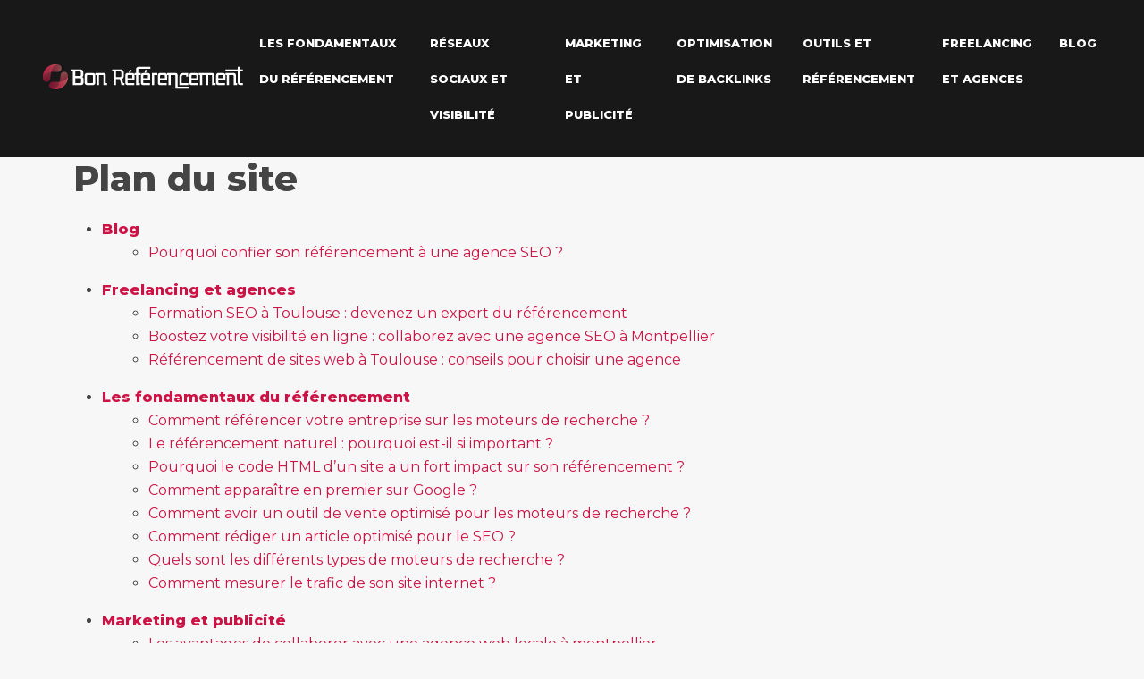

--- FILE ---
content_type: text/html; charset=UTF-8
request_url: https://www.bon-referencement.com/plan-du-site/
body_size: 9202
content:
<!DOCTYPE html>
<html lang="fr-FR">
<head>
<meta charset="UTF-8" />
<meta name="viewport" content="width=device-width">
<link rel="shortcut icon" href="/wp-content/uploads/2021/11/favicon-bon-referencement.png" /><meta name='robots' content='max-image-preview:large' />
<style id='wp-img-auto-sizes-contain-inline-css' type='text/css'>
img:is([sizes=auto i],[sizes^="auto," i]){contain-intrinsic-size:3000px 1500px}
/*# sourceURL=wp-img-auto-sizes-contain-inline-css */
</style>
<style id='wp-block-library-inline-css' type='text/css'>
:root{--wp-block-synced-color:#7a00df;--wp-block-synced-color--rgb:122,0,223;--wp-bound-block-color:var(--wp-block-synced-color);--wp-editor-canvas-background:#ddd;--wp-admin-theme-color:#007cba;--wp-admin-theme-color--rgb:0,124,186;--wp-admin-theme-color-darker-10:#006ba1;--wp-admin-theme-color-darker-10--rgb:0,107,160.5;--wp-admin-theme-color-darker-20:#005a87;--wp-admin-theme-color-darker-20--rgb:0,90,135;--wp-admin-border-width-focus:2px}@media (min-resolution:192dpi){:root{--wp-admin-border-width-focus:1.5px}}.wp-element-button{cursor:pointer}:root .has-very-light-gray-background-color{background-color:#eee}:root .has-very-dark-gray-background-color{background-color:#313131}:root .has-very-light-gray-color{color:#eee}:root .has-very-dark-gray-color{color:#313131}:root .has-vivid-green-cyan-to-vivid-cyan-blue-gradient-background{background:linear-gradient(135deg,#00d084,#0693e3)}:root .has-purple-crush-gradient-background{background:linear-gradient(135deg,#34e2e4,#4721fb 50%,#ab1dfe)}:root .has-hazy-dawn-gradient-background{background:linear-gradient(135deg,#faaca8,#dad0ec)}:root .has-subdued-olive-gradient-background{background:linear-gradient(135deg,#fafae1,#67a671)}:root .has-atomic-cream-gradient-background{background:linear-gradient(135deg,#fdd79a,#004a59)}:root .has-nightshade-gradient-background{background:linear-gradient(135deg,#330968,#31cdcf)}:root .has-midnight-gradient-background{background:linear-gradient(135deg,#020381,#2874fc)}:root{--wp--preset--font-size--normal:16px;--wp--preset--font-size--huge:42px}.has-regular-font-size{font-size:1em}.has-larger-font-size{font-size:2.625em}.has-normal-font-size{font-size:var(--wp--preset--font-size--normal)}.has-huge-font-size{font-size:var(--wp--preset--font-size--huge)}.has-text-align-center{text-align:center}.has-text-align-left{text-align:left}.has-text-align-right{text-align:right}.has-fit-text{white-space:nowrap!important}#end-resizable-editor-section{display:none}.aligncenter{clear:both}.items-justified-left{justify-content:flex-start}.items-justified-center{justify-content:center}.items-justified-right{justify-content:flex-end}.items-justified-space-between{justify-content:space-between}.screen-reader-text{border:0;clip-path:inset(50%);height:1px;margin:-1px;overflow:hidden;padding:0;position:absolute;width:1px;word-wrap:normal!important}.screen-reader-text:focus{background-color:#ddd;clip-path:none;color:#444;display:block;font-size:1em;height:auto;left:5px;line-height:normal;padding:15px 23px 14px;text-decoration:none;top:5px;width:auto;z-index:100000}html :where(.has-border-color){border-style:solid}html :where([style*=border-top-color]){border-top-style:solid}html :where([style*=border-right-color]){border-right-style:solid}html :where([style*=border-bottom-color]){border-bottom-style:solid}html :where([style*=border-left-color]){border-left-style:solid}html :where([style*=border-width]){border-style:solid}html :where([style*=border-top-width]){border-top-style:solid}html :where([style*=border-right-width]){border-right-style:solid}html :where([style*=border-bottom-width]){border-bottom-style:solid}html :where([style*=border-left-width]){border-left-style:solid}html :where(img[class*=wp-image-]){height:auto;max-width:100%}:where(figure){margin:0 0 1em}html :where(.is-position-sticky){--wp-admin--admin-bar--position-offset:var(--wp-admin--admin-bar--height,0px)}@media screen and (max-width:600px){html :where(.is-position-sticky){--wp-admin--admin-bar--position-offset:0px}}
/*# sourceURL=/wp-includes/css/dist/block-library/common.min.css */
</style>
<link rel='stylesheet' id='default-css' href='https://www.bon-referencement.com/wp-content/themes/factory-templates-4/style.css?ver=d38e4fe2c9e1a17ac7906a77fe0d472d' type='text/css' media='all' />
<link rel='stylesheet' id='bootstrap5-css' href='https://www.bon-referencement.com/wp-content/themes/factory-templates-4/css/bootstrap.min.css?ver=d38e4fe2c9e1a17ac7906a77fe0d472d' type='text/css' media='all' />
<link rel='stylesheet' id='bootstrap-icon-css' href='https://www.bon-referencement.com/wp-content/themes/factory-templates-4/css/bootstrap-icons.css?ver=d38e4fe2c9e1a17ac7906a77fe0d472d' type='text/css' media='all' />
<link rel='stylesheet' id='global-css' href='https://www.bon-referencement.com/wp-content/themes/factory-templates-4/css/global.css?ver=d38e4fe2c9e1a17ac7906a77fe0d472d' type='text/css' media='all' />
<link rel='stylesheet' id='light-theme-css' href='https://www.bon-referencement.com/wp-content/themes/factory-templates-4/css/light.css?ver=d38e4fe2c9e1a17ac7906a77fe0d472d' type='text/css' media='all' />
<script type="text/javascript" src="https://code.jquery.com/jquery-3.2.1.min.js?ver=d38e4fe2c9e1a17ac7906a77fe0d472d" id="jquery3.2.1-js"></script>
<script type="text/javascript" src="https://www.bon-referencement.com/wp-content/themes/factory-templates-4/js/fn.js?ver=d38e4fe2c9e1a17ac7906a77fe0d472d" id="default_script-js"></script>
<link rel="https://api.w.org/" href="https://www.bon-referencement.com/wp-json/" /><link rel="EditURI" type="application/rsd+xml" title="RSD" href="https://www.bon-referencement.com/xmlrpc.php?rsd" />
 
<meta name="google-site-verification" content="EA80RtMsQH6dClekTdmupF7Z9dJcDfgXd8HKAsLJyOY" />
<meta name="google-site-verification" content="XwlK1ycGDv_-bx0-GEwYs8HNfzn_txWa6f_HRcRO_hA" />
<link href="https://fonts.googleapis.com/css2?family=Montserrat:wght@400;800&display=swap" rel="stylesheet"> 
<style type="text/css">
.default_color_background,.menu-bars{background-color : #CD1345 }.default_color_text,a,h1 span,h2 span,h3 span,h4 span,h5 span,h6 span{color :#CD1345 }.navigation li a,.navigation li.disabled,.navigation li.active a,.owl-dots .owl-dot.active span,.owl-dots .owl-dot:hover span{background-color: #CD1345;}
.block-spc{border-color:#CD1345}
.page-content a{color : #CD1345 }.page-content a:hover{color : #4975dd }.home .body-content a{color : #CD1345 }.home .body-content a:hover{color : #4975dd }body:not(.home) .main-navigation{background-color:#181818}.main-navigation {padding:10px 0;}.main-navigation nav li{padding:0 5px;}.main-navigation.scrolled{background-color:#181818;}.main-navigation .logo-main{height: auto;}.main-navigation  .logo-sticky{height: auto;}.main-navigation .sub-menu{background-color: #181818;}nav li a{font-size:13px;}nav li a{line-height:40px;}nav li a{color:#ffffff!important;}nav li:hover > a,.current-menu-item > a{color:#ce1446!important;}.archive h1{color:#ffffff!important;}.category .subheader,.single .subheader{padding:140px 0px }.archive h1{text-align:center!important;} .archive h1{font-size:45px}  .archive h2,.cat-description h2{font-size:25px} .archive h2 a,.cat-description h2{color:#0a0a0a!important;}.archive .readmore{background-color:#CE1446;}.archive .readmore{color:#ffffff;}.archive .readmore:hover{background-color:#F71854;}.archive .readmore:hover{color:#ffffff;}.archive .readmore{padding:8px 20px;}.archive .readmore{border-width: 0px}.single h1{color:#ffffff!important;}.single .the-post h2{color:#000!important;}.single .the-post h3{color:#000!important;}.single .the-post h4{color:#000!important;}.single .the-post h5{color:#000!important;}.single .the-post h6{color:#000!important;} .single .post-content a{color:#CD1345} .single .post-content a:hover{color:#4975dd}.single h1{text-align:center!important;}.single h1{font-size: 45px}.single h2{font-size: 27px}.single h3{font-size: 24px}.single h4{font-size: 22px}.single h5{font-size: 20px}.single h6{font-size: 19px}footer{background-position:top } #back_to_top{background-color:#CE1446;}#back_to_top i, #back_to_top svg{color:#ffffff;} footer{padding:100px 0 0px} #back_to_top {padding:3px 9px 6px;}.copyright{background-color:#000} </style>
<style>:root {
    --color-primary: #CD1345;
    --color-primary-light: #ff1859;
    --color-primary-dark: #8f0d30;
    --color-primary-hover: #b8113e;
    --color-primary-muted: #ff1e6e;
            --color-background: #fff;
    --color-text: #ffffff;
} </style>
<style id="custom-st" type="text/css">
body{color:#454545;font-family:Montserrat,sans-serif;font-size:16px;line-height:26px;font-weight:400;}h1,h2,h3,h4,h5,h6 {font-weight:800;}body:not(.home) {background:#f7f7f7;}.navbar-toggler{border:none}nav li a {font-weight:600;text-transform:uppercase;}.sub-menu li a{line-height:30px;}.main-navigation .menu-item-has-children::after {top:8px;color:#CD1345;}.h1slider::before{content:"";position:absolute;background-color:#cd1345;left:0;right:0;margin:0 auto;top:-0.5em;height:5px;width:55px;}.circle-11{position:absolute;left:-70px;top:-70px}.line-cube{position:absolute;right:-15px;bottom:-50px}.circle-11 img,.line-cube img{animation:scale2 2s alternate infinite;-webkit-animation:scale2 2s alternate infinite;z-index:-1}.section-title-left:before{content:"";position:absolute;background-color:#cd1345;left:0;top:-1em;height:5px;width:55px;z-index:-1;}@keyframes scale2{from{transform:scale(.8);-webkit-transform:scale(.8)}to{transform:scale(1);-webkit-transform:scale(1)}}@-webkit-keyframes scale2{from{transform:scale(.8);-webkit-transform:scale(.8)}to{transform:scale(1);-webkit-transform:scale(1)}}.bb2{box-shadow:inset 1000px 1000px rgba(0,0,0,0.6);}.anim-box .wp-block-cover__background{transition:all 0.6s ease;}.anim-box:hover .wp-block-cover__background{opacity:1!important;}.anim-box p,.anim-box h3{transform:scale(1.4);transition:all 0.6s ease;opacity:0;}.anim-box:hover p,.anim-box:hover h3{transform:scale(1);transition:all 0.6s ease;opacity:1;}.archive h1,.sect-title,.single h1{position:relative}.archive h1:before,.sect-title:before,.single h1:before{content:"";width:12px;height:4px;background:#ce1446;position:absolute;bottom:-8px;left:50%;margin-left:-35px;transform:translateX(-50%);border-radius:2px;-webkit-transition:all .3s ease;transition:all .3s ease;z-index:1}.archive h1:after,.sect-title:after,.single h1:after{content:"";width:65px;height:4px;background:#ce1446;position:absolute;bottom:-8px;right:0;left:50%;margin-left:-20px;border-radius:2px;-webkit-transition:all .3s ease;transition:all .3s ease;z-index:0}.archive h1:hover::before,.sect-title:hover::before,.single h1:hover::before{width:65px;margin-left:-5px}.archive h1:hover::after,.sect-title:hover::after,.single h1:hover::after{width:12px;margin-left:35px}.col1{box-shadow:0 0.2rem 2.8rem rgb(36 36 36 / 10%);}footer{color:#fff;font-size:15px;}#back_to_top svg {width:20px;}#inactive,.to-top {box-shadow:none;z-index:3;}.widget_footer img{margin-bottom:30px;}footer .footer-widget{font-weight:600;text-align:left;color:#ffffff;line-height:1.4em;font-size:20px!important;margin-bottom:30px!important;border-bottom:none!important;position:relative;padding-bottom:25px;}footer .footer-widget::before{position:absolute;display:block;content:"";width:40px;height:2px;background:#ce1446;left:0;bottom:0px;}.bi-chevron-right::before{font-weight:bold !important;font-size:12px;}footer .copyright{padding:30px 50px;margin-top:60px;text-align:center;color:#fff;}.archive h2 {margin-bottom:0.5em;}.archive .readmore{letter-spacing:0.3px;font-size:13px;line-height:24px;font-weight:600;text-transform:uppercase;border-radius:2px;}.widget_sidebar{padding:30px 15px;background:#fff;margin-bottom:30px;border-top:5px solid #ca1445;}.widget_sidebar .sidebar-widget{padding-bottom:10px;border-bottom:none;font-weight:600;text-align:left;color:#29282d;line-height:30px;font-size:20px;}.single .sidebar-ma{text-align:left;}.single .all-post-content{margin-bottom:50px;}@media screen and (max-width:960px){.section-title-left:before,.circle-11,.line-cube{display:none!important;}.h1slider{margin-top:100px !important;}.txtslider{font-size:18px!important;line-height:1.3!important;}.navbar-collapse{background:#181818;}.bi-list::before {color:#fff;}.classic-menu li a{padding:5px 0;}nav li a{line-height:25px;}.parag{padding-left:0!important;padding-right:0!important;}.bloc1 {background:#000;min-height:65vh !important;}.main-navigation .menu-item-has-children::after{top:4px;}h1{font-size:30px!important;}h2{font-size:20px!important;}h3{font-size:18px!important;}.category .subheader,.single .subheader {padding:70px 0px;}footer .widgets{padding:0 30px!important;}footer .copyright{padding:25px 50px;margin-top:0!important;}footer{padding:40px 0 0;}}.case-study-block-title,.single th{color:#1f1f1f !important;}.case-study-block:before,.actionable-list:before,.single thead:before{opacity:0.03;}.faq-block h2{margin-bottom:30px;}.faq-block .answer{background:transparent;}.nav-post-cat{padding-top:30px;}.instant-answer p:first-child{font-weight:600;font-size:18px;line-height:28px;margin-top:10px;margin-bottom:0;}.instant-answer .answer{background:transparent;padding:10px;border-radius:3px;}.instant-answer{border:2px solid var(--color-primary);padding:20px 20px 10px;border-radius:7px;margin-bottom:20px;}.instant-answer p:first-child,.key-takeaways p:first-child{color:#000;}.key-takeaways{color:inherit;}.block-spc{color:inherit;padding:20px;border-radius:10px;border:1px solid #eee;}</style>
</head> 

<body class="error404 wp-theme-factory-templates-4" style="">

<div class="main-navigation  container-fluid is_sticky over-mobile">
<nav class="navbar navbar-expand-lg px-5 container-fluid">

<a id="logo" href="https://www.bon-referencement.com">
<img class="logo-main" src="/wp-content/uploads/2021/11/logo-bon-referencement-1.png"  width="auto"   height="auto"  alt="logo">
<img class="logo-sticky" src="/wp-content/uploads/2021/11/logo-bon-referencement-1.png" width="auto" height="auto" alt="logo"></a>

    <button class="navbar-toggler" type="button" data-bs-toggle="collapse" data-bs-target="#navbarSupportedContent" aria-controls="navbarSupportedContent" aria-expanded="false" aria-label="Toggle navigation">
      <span class="navbar-toggler-icon"><i class="bi bi-list"></i></span>
    </button>

    <div class="collapse navbar-collapse" id="navbarSupportedContent">

<ul id="main-menu" class="classic-menu navbar-nav ms-auto mb-2 mb-lg-0"><li id="menu-item-298" class="menu-item menu-item-type-taxonomy menu-item-object-category"><a href="https://www.bon-referencement.com/les-fondamentaux-du-referencement/">Les fondamentaux du référencement</a></li>
<li id="menu-item-302" class="menu-item menu-item-type-taxonomy menu-item-object-category"><a href="https://www.bon-referencement.com/reseaux-sociaux-et-visibilite/">Réseaux Sociaux et visibilité</a></li>
<li id="menu-item-299" class="menu-item menu-item-type-taxonomy menu-item-object-category"><a href="https://www.bon-referencement.com/marketing-et-publicite/">Marketing et publicité</a></li>
<li id="menu-item-300" class="menu-item menu-item-type-taxonomy menu-item-object-category"><a href="https://www.bon-referencement.com/optimisation-de-backlinks/">Optimisation de backlinks</a></li>
<li id="menu-item-301" class="menu-item menu-item-type-taxonomy menu-item-object-category"><a href="https://www.bon-referencement.com/outils-et-referencement/">Outils et référencement</a></li>
<li id="menu-item-297" class="menu-item menu-item-type-taxonomy menu-item-object-category"><a href="https://www.bon-referencement.com/freelancing-et-agences/">Freelancing et agences</a></li>
<li id="menu-item-296" class="menu-item menu-item-type-taxonomy menu-item-object-category"><a href="https://www.bon-referencement.com/blog/">Blog</a></li>
</ul>
</div>
</nav>
</div><!--menu-->
<div style="background-color:bon-referencement" class="body-content     ">
  <div class="container"><div class="post-content-loop"><h1 style="margin-bottom:20px">Plan du site</h1><ul><li><b><a href="https://www.bon-referencement.com/blog/">Blog</a></b><ul style="margin-left:20px"><li><a href="https://www.bon-referencement.com/pourquoi-confier-son-referencement-a-une-agence-seo/">Pourquoi confier son référencement à une agence SEO ?</a></li></ul></li></ul><ul><li><b><a href="https://www.bon-referencement.com/freelancing-et-agences/">Freelancing et agences</a></b><ul style="margin-left:20px"><li><a href="https://www.bon-referencement.com/formation-seo-a-toulouse-devenez-un-expert-du-referencement/">Formation SEO à Toulouse : devenez un expert du référencement</a></li><li><a href="https://www.bon-referencement.com/boostez-votre-visibilite-en-ligne-collaborez-avec-une-agence-seo-a-montpellier/">Boostez votre visibilité en ligne : collaborez avec une agence SEO à Montpellier</a></li><li><a href="https://www.bon-referencement.com/referencement-de-sites-web-a-toulouse-conseils-pour-choisir-une-agence/">Référencement de sites web à Toulouse : conseils pour choisir une agence</a></li></ul></li></ul><ul><li><b><a href="https://www.bon-referencement.com/les-fondamentaux-du-referencement/">Les fondamentaux du référencement</a></b><ul style="margin-left:20px"><li><a href="https://www.bon-referencement.com/comment-referencer-votre-entreprise-sur-les-moteurs-de-recherche/">Comment référencer votre entreprise sur les moteurs de recherche ?</a></li><li><a href="https://www.bon-referencement.com/le-referencement-naturel-pourquoi-est-il-si-important/">Le référencement naturel : pourquoi est-il si important ?</a></li><li><a href="https://www.bon-referencement.com/pourquoi-le-code-html-d-un-site-a-un-fort-impact-sur-son-referencement/">Pourquoi le code HTML d&rsquo;un site a un fort impact sur son référencement ?</a></li><li><a href="https://www.bon-referencement.com/comment-apparaitre-en-premier-sur-google/">Comment apparaître en premier sur Google ?</a></li><li><a href="https://www.bon-referencement.com/comment-avoir-un-outil-de-vente-optimise-pour-les-moteurs-de-recherche/">Comment avoir un outil de vente optimisé pour les moteurs de recherche ?</a></li><li><a href="https://www.bon-referencement.com/comment-rediger-un-article-optimise-pour-le-seo/">Comment rédiger un article optimisé pour le SEO ?</a></li><li><a href="https://www.bon-referencement.com/quels-sont-les-differents-types-de-moteurs-de-recherche/">Quels sont les différents types de moteurs de recherche ?</a></li><li><a href="https://www.bon-referencement.com/comment-mesurer-le-trafic-de-son-site-internet/">Comment mesurer le trafic de son site internet ?</a></li></ul></li></ul><ul><li><b><a href="https://www.bon-referencement.com/marketing-et-publicite/">Marketing et publicité</a></b><ul style="margin-left:20px"><li><a href="https://www.bon-referencement.com/les-avantages-de-collaborer-avec-une-agence-web-locale-a-montpellier/">Les avantages de collaborer avec une agence web locale à montpellier</a></li><li><a href="https://www.bon-referencement.com/comment-une-agence-seo-peut-booster-votre-entreprise/">Comment une agence SEO peut booster votre entreprise ?</a></li><li><a href="https://www.bon-referencement.com/quelles-sont-les-nouvelles-exigences-des-moteurs-de-recherche/">Quelles sont les nouvelles exigences des moteurs de recherche ?</a></li><li><a href="https://www.bon-referencement.com/tiktok-3-conseils-pour-cet-algorithme-dans-sa-strategie-marketing/">Tiktok : 3 conseils pour cet algorithme dans sa stratégie marketing</a></li><li><a href="https://www.bon-referencement.com/la-marketing-automation-pourquoi-est-il-essentiel/">La Marketing automation : pourquoi est-il essentiel ?</a></li><li><a href="https://www.bon-referencement.com/strategie-digitale-comment-determiner-sa-cible/">Stratégie digitale : comment déterminer sa cible ?</a></li></ul></li></ul><ul><li><b><a href="https://www.bon-referencement.com/optimisation-de-backlinks/">Optimisation de backlinks</a></b><ul style="margin-left:20px"><li><a href="https://www.bon-referencement.com/comment-travailler-ses-backlinks-pour-ameliorer-sa-notoriete-sur-google/">Comment travailler ses backlinks pour améliorer sa notoriété sur google ?</a></li><li><a href="https://www.bon-referencement.com/strategie-de-contenu-quel-est-l-impact-sur-le-referencement/">Stratégie de contenu : quel est l&rsquo;impact sur le référencement ?</a></li><li><a href="https://www.bon-referencement.com/redaction-web-quels-sont-les-criteres-pour-un-contenu-de-qualite/">Rédaction web : quels sont les critères pour un contenu de qualité ?</a></li></ul></li></ul><ul><li><b><a href="https://www.bon-referencement.com/outils-et-referencement/">Outils et référencement</a></b><ul style="margin-left:20px"><li><a href="https://www.bon-referencement.com/les-outils-indispensables-pour-analyser-et-ameliorer-votre-seo/">Les outils indispensables pour analyser et améliorer votre SEO</a></li><li><a href="https://www.bon-referencement.com/quels-sont-les-outils-pour-suivre-l-evolution-du-referencement-de-son-site-web/">Quels sont les outils pour suivre l&rsquo;évolution du référencement de son site web ?</a></li></ul></li></ul><ul><li><b><a href="https://www.bon-referencement.com/reseaux-sociaux-et-visibilite/">Réseaux Sociaux et visibilité</a></b><ul style="margin-left:20px"><li><a href="https://www.bon-referencement.com/comment-faire-du-marketing-avec-instagram/">Comment faire du marketing avec Instagram ?</a></li><li><a href="https://www.bon-referencement.com/quelle-resolution-d-image-pour-le-web/">Quelle résolution d&rsquo;image pour le web ?</a></li><li><a href="https://www.bon-referencement.com/comment-choisir-un-nom-de-domaine-efficace/">Comment choisir un nom de domaine efficace ?</a></li><li><a href="https://www.bon-referencement.com/comment-reussir-la-migration-de-ses-donnees-vers-un-crm/">Comment réussir la migration de ses données vers un CRM ?</a></li></ul></li></ul></div></div></div>

</div><!--body-content-->

<footer class="container-fluid" style="background-color:#121212; ">
<div class="container-xxl">	
<div class="widgets">
<div class="row">
<div class="col-xxl-4 col-md-12">
<div class="widget_footer"><img width="227" height="34" src="https://www.bon-referencement.com/wp-content/uploads/2021/11/logo-bon-referencement-1.png" class="image wp-image-265  attachment-full size-full" alt="bon référencement" style="max-width: 100%; height: auto;" decoding="async" loading="lazy" /></div><div class="widget_footer">			<div class="textwidget"><p style="font-size: 18px !important; color: #fff;">La stratégie digitale a pour objectif de s’adapter aux digitales en étudiant aussi bien la forme que le fond des pages web.</p>
</div>
		</div></div>
<div class="col-xxl-4 col-md-12">
<div class="widget_footer"><div class="footer-widget">Référencement naturel</div>			<div class="textwidget"><div class="mt-4" style="font-size: 18px !important; color: #fff;">
<p><i class="fa fa-chevron-right" aria-hidden="true"></i> Search Engine Optimization</p>
<p><i class="fa fa-chevron-right" aria-hidden="true"></i> Crawl</p>
<p><i class="fa fa-chevron-right" aria-hidden="true"></i> Maillage interne</p>
<p><i class="fa fa-chevron-right" aria-hidden="true"></i> Gagner en visibilité</p>
</div>
</div>
		</div></div>
<div class="col-xxl-4 col-md-12">
<div class="widget_footer"><div class="footer-widget">Référencement payant</div>			<div class="textwidget"><p style="font-size: 18px!important; color: #fff;">Le référencement payant fait partie des leviers indispensables pour optimiser les campagnes publicitaires.</p>
</div>
		</div></div>
</div>
</div></div>
<div class="copyright container-fluid">
La checklist pour un bon référencement de vos sites	
</div></footer>

<div class="to-top square" id="inactive"><a id='back_to_top'><svg xmlns="http://www.w3.org/2000/svg" width="16" height="16" fill="currentColor" class="bi bi-arrow-up-short" viewBox="0 0 16 16">
  <path fill-rule="evenodd" d="M8 12a.5.5 0 0 0 .5-.5V5.707l2.146 2.147a.5.5 0 0 0 .708-.708l-3-3a.5.5 0 0 0-.708 0l-3 3a.5.5 0 1 0 .708.708L7.5 5.707V11.5a.5.5 0 0 0 .5.5z"/>
</svg></a></div>
<script type="text/javascript">
	let calcScrollValue = () => {
	let scrollProgress = document.getElementById("progress");
	let progressValue = document.getElementById("back_to_top");
	let pos = document.documentElement.scrollTop;
	let calcHeight = document.documentElement.scrollHeight - document.documentElement.clientHeight;
	let scrollValue = Math.round((pos * 100) / calcHeight);
	if (pos > 500) {
	progressValue.style.display = "grid";
	} else {
	progressValue.style.display = "none";
	}
	scrollProgress.addEventListener("click", () => {
	document.documentElement.scrollTop = 0;
	});
	scrollProgress.style.background = `conic-gradient( ${scrollValue}%, #fff ${scrollValue}%)`;
	};
	window.onscroll = calcScrollValue;
	window.onload = calcScrollValue;
</script>






<script type="speculationrules">
{"prefetch":[{"source":"document","where":{"and":[{"href_matches":"/*"},{"not":{"href_matches":["/wp-*.php","/wp-admin/*","/wp-content/uploads/*","/wp-content/*","/wp-content/plugins/*","/wp-content/themes/factory-templates-4/*","/*\\?(.+)"]}},{"not":{"selector_matches":"a[rel~=\"nofollow\"]"}},{"not":{"selector_matches":".no-prefetch, .no-prefetch a"}}]},"eagerness":"conservative"}]}
</script>
<p class="text-center" style="margin-bottom: 0px"><a href="/plan-du-site/">Plan du site</a></p><style id='global-styles-inline-css' type='text/css'>
:root{--wp--preset--aspect-ratio--square: 1;--wp--preset--aspect-ratio--4-3: 4/3;--wp--preset--aspect-ratio--3-4: 3/4;--wp--preset--aspect-ratio--3-2: 3/2;--wp--preset--aspect-ratio--2-3: 2/3;--wp--preset--aspect-ratio--16-9: 16/9;--wp--preset--aspect-ratio--9-16: 9/16;--wp--preset--color--black: #000000;--wp--preset--color--cyan-bluish-gray: #abb8c3;--wp--preset--color--white: #ffffff;--wp--preset--color--pale-pink: #f78da7;--wp--preset--color--vivid-red: #cf2e2e;--wp--preset--color--luminous-vivid-orange: #ff6900;--wp--preset--color--luminous-vivid-amber: #fcb900;--wp--preset--color--light-green-cyan: #7bdcb5;--wp--preset--color--vivid-green-cyan: #00d084;--wp--preset--color--pale-cyan-blue: #8ed1fc;--wp--preset--color--vivid-cyan-blue: #0693e3;--wp--preset--color--vivid-purple: #9b51e0;--wp--preset--color--base: #f9f9f9;--wp--preset--color--base-2: #ffffff;--wp--preset--color--contrast: #111111;--wp--preset--color--contrast-2: #636363;--wp--preset--color--contrast-3: #A4A4A4;--wp--preset--color--accent: #cfcabe;--wp--preset--color--accent-2: #c2a990;--wp--preset--color--accent-3: #d8613c;--wp--preset--color--accent-4: #b1c5a4;--wp--preset--color--accent-5: #b5bdbc;--wp--preset--gradient--vivid-cyan-blue-to-vivid-purple: linear-gradient(135deg,rgb(6,147,227) 0%,rgb(155,81,224) 100%);--wp--preset--gradient--light-green-cyan-to-vivid-green-cyan: linear-gradient(135deg,rgb(122,220,180) 0%,rgb(0,208,130) 100%);--wp--preset--gradient--luminous-vivid-amber-to-luminous-vivid-orange: linear-gradient(135deg,rgb(252,185,0) 0%,rgb(255,105,0) 100%);--wp--preset--gradient--luminous-vivid-orange-to-vivid-red: linear-gradient(135deg,rgb(255,105,0) 0%,rgb(207,46,46) 100%);--wp--preset--gradient--very-light-gray-to-cyan-bluish-gray: linear-gradient(135deg,rgb(238,238,238) 0%,rgb(169,184,195) 100%);--wp--preset--gradient--cool-to-warm-spectrum: linear-gradient(135deg,rgb(74,234,220) 0%,rgb(151,120,209) 20%,rgb(207,42,186) 40%,rgb(238,44,130) 60%,rgb(251,105,98) 80%,rgb(254,248,76) 100%);--wp--preset--gradient--blush-light-purple: linear-gradient(135deg,rgb(255,206,236) 0%,rgb(152,150,240) 100%);--wp--preset--gradient--blush-bordeaux: linear-gradient(135deg,rgb(254,205,165) 0%,rgb(254,45,45) 50%,rgb(107,0,62) 100%);--wp--preset--gradient--luminous-dusk: linear-gradient(135deg,rgb(255,203,112) 0%,rgb(199,81,192) 50%,rgb(65,88,208) 100%);--wp--preset--gradient--pale-ocean: linear-gradient(135deg,rgb(255,245,203) 0%,rgb(182,227,212) 50%,rgb(51,167,181) 100%);--wp--preset--gradient--electric-grass: linear-gradient(135deg,rgb(202,248,128) 0%,rgb(113,206,126) 100%);--wp--preset--gradient--midnight: linear-gradient(135deg,rgb(2,3,129) 0%,rgb(40,116,252) 100%);--wp--preset--gradient--gradient-1: linear-gradient(to bottom, #cfcabe 0%, #F9F9F9 100%);--wp--preset--gradient--gradient-2: linear-gradient(to bottom, #C2A990 0%, #F9F9F9 100%);--wp--preset--gradient--gradient-3: linear-gradient(to bottom, #D8613C 0%, #F9F9F9 100%);--wp--preset--gradient--gradient-4: linear-gradient(to bottom, #B1C5A4 0%, #F9F9F9 100%);--wp--preset--gradient--gradient-5: linear-gradient(to bottom, #B5BDBC 0%, #F9F9F9 100%);--wp--preset--gradient--gradient-6: linear-gradient(to bottom, #A4A4A4 0%, #F9F9F9 100%);--wp--preset--gradient--gradient-7: linear-gradient(to bottom, #cfcabe 50%, #F9F9F9 50%);--wp--preset--gradient--gradient-8: linear-gradient(to bottom, #C2A990 50%, #F9F9F9 50%);--wp--preset--gradient--gradient-9: linear-gradient(to bottom, #D8613C 50%, #F9F9F9 50%);--wp--preset--gradient--gradient-10: linear-gradient(to bottom, #B1C5A4 50%, #F9F9F9 50%);--wp--preset--gradient--gradient-11: linear-gradient(to bottom, #B5BDBC 50%, #F9F9F9 50%);--wp--preset--gradient--gradient-12: linear-gradient(to bottom, #A4A4A4 50%, #F9F9F9 50%);--wp--preset--font-size--small: 13px;--wp--preset--font-size--medium: 20px;--wp--preset--font-size--large: 36px;--wp--preset--font-size--x-large: 42px;--wp--preset--spacing--20: min(1.5rem, 2vw);--wp--preset--spacing--30: min(2.5rem, 3vw);--wp--preset--spacing--40: min(4rem, 5vw);--wp--preset--spacing--50: min(6.5rem, 8vw);--wp--preset--spacing--60: min(10.5rem, 13vw);--wp--preset--spacing--70: 3.38rem;--wp--preset--spacing--80: 5.06rem;--wp--preset--spacing--10: 1rem;--wp--preset--shadow--natural: 6px 6px 9px rgba(0, 0, 0, 0.2);--wp--preset--shadow--deep: 12px 12px 50px rgba(0, 0, 0, 0.4);--wp--preset--shadow--sharp: 6px 6px 0px rgba(0, 0, 0, 0.2);--wp--preset--shadow--outlined: 6px 6px 0px -3px rgb(255, 255, 255), 6px 6px rgb(0, 0, 0);--wp--preset--shadow--crisp: 6px 6px 0px rgb(0, 0, 0);}:root { --wp--style--global--content-size: 1320px;--wp--style--global--wide-size: 1920px; }:where(body) { margin: 0; }.wp-site-blocks { padding-top: var(--wp--style--root--padding-top); padding-bottom: var(--wp--style--root--padding-bottom); }.has-global-padding { padding-right: var(--wp--style--root--padding-right); padding-left: var(--wp--style--root--padding-left); }.has-global-padding > .alignfull { margin-right: calc(var(--wp--style--root--padding-right) * -1); margin-left: calc(var(--wp--style--root--padding-left) * -1); }.has-global-padding :where(:not(.alignfull.is-layout-flow) > .has-global-padding:not(.wp-block-block, .alignfull)) { padding-right: 0; padding-left: 0; }.has-global-padding :where(:not(.alignfull.is-layout-flow) > .has-global-padding:not(.wp-block-block, .alignfull)) > .alignfull { margin-left: 0; margin-right: 0; }.wp-site-blocks > .alignleft { float: left; margin-right: 2em; }.wp-site-blocks > .alignright { float: right; margin-left: 2em; }.wp-site-blocks > .aligncenter { justify-content: center; margin-left: auto; margin-right: auto; }:where(.wp-site-blocks) > * { margin-block-start: 1.2rem; margin-block-end: 0; }:where(.wp-site-blocks) > :first-child { margin-block-start: 0; }:where(.wp-site-blocks) > :last-child { margin-block-end: 0; }:root { --wp--style--block-gap: 1.2rem; }:root :where(.is-layout-flow) > :first-child{margin-block-start: 0;}:root :where(.is-layout-flow) > :last-child{margin-block-end: 0;}:root :where(.is-layout-flow) > *{margin-block-start: 1.2rem;margin-block-end: 0;}:root :where(.is-layout-constrained) > :first-child{margin-block-start: 0;}:root :where(.is-layout-constrained) > :last-child{margin-block-end: 0;}:root :where(.is-layout-constrained) > *{margin-block-start: 1.2rem;margin-block-end: 0;}:root :where(.is-layout-flex){gap: 1.2rem;}:root :where(.is-layout-grid){gap: 1.2rem;}.is-layout-flow > .alignleft{float: left;margin-inline-start: 0;margin-inline-end: 2em;}.is-layout-flow > .alignright{float: right;margin-inline-start: 2em;margin-inline-end: 0;}.is-layout-flow > .aligncenter{margin-left: auto !important;margin-right: auto !important;}.is-layout-constrained > .alignleft{float: left;margin-inline-start: 0;margin-inline-end: 2em;}.is-layout-constrained > .alignright{float: right;margin-inline-start: 2em;margin-inline-end: 0;}.is-layout-constrained > .aligncenter{margin-left: auto !important;margin-right: auto !important;}.is-layout-constrained > :where(:not(.alignleft):not(.alignright):not(.alignfull)){max-width: var(--wp--style--global--content-size);margin-left: auto !important;margin-right: auto !important;}.is-layout-constrained > .alignwide{max-width: var(--wp--style--global--wide-size);}body .is-layout-flex{display: flex;}.is-layout-flex{flex-wrap: wrap;align-items: center;}.is-layout-flex > :is(*, div){margin: 0;}body .is-layout-grid{display: grid;}.is-layout-grid > :is(*, div){margin: 0;}body{--wp--style--root--padding-top: 0px;--wp--style--root--padding-right: var(--wp--preset--spacing--50);--wp--style--root--padding-bottom: 0px;--wp--style--root--padding-left: var(--wp--preset--spacing--50);}a:where(:not(.wp-element-button)){text-decoration: underline;}:root :where(a:where(:not(.wp-element-button)):hover){text-decoration: none;}:root :where(.wp-element-button, .wp-block-button__link){background-color: var(--wp--preset--color--contrast);border-radius: .33rem;border-color: var(--wp--preset--color--contrast);border-width: 0;color: var(--wp--preset--color--base);font-family: inherit;font-size: var(--wp--preset--font-size--small);font-style: normal;font-weight: 500;letter-spacing: inherit;line-height: inherit;padding-top: 0.6rem;padding-right: 1rem;padding-bottom: 0.6rem;padding-left: 1rem;text-decoration: none;text-transform: inherit;}:root :where(.wp-element-button:hover, .wp-block-button__link:hover){background-color: var(--wp--preset--color--contrast-2);border-color: var(--wp--preset--color--contrast-2);color: var(--wp--preset--color--base);}:root :where(.wp-element-button:focus, .wp-block-button__link:focus){background-color: var(--wp--preset--color--contrast-2);border-color: var(--wp--preset--color--contrast-2);color: var(--wp--preset--color--base);outline-color: var(--wp--preset--color--contrast);outline-offset: 2px;outline-style: dotted;outline-width: 1px;}:root :where(.wp-element-button:active, .wp-block-button__link:active){background-color: var(--wp--preset--color--contrast);color: var(--wp--preset--color--base);}:root :where(.wp-element-caption, .wp-block-audio figcaption, .wp-block-embed figcaption, .wp-block-gallery figcaption, .wp-block-image figcaption, .wp-block-table figcaption, .wp-block-video figcaption){color: var(--wp--preset--color--contrast-2);font-family: var(--wp--preset--font-family--body);font-size: 0.8rem;}.has-black-color{color: var(--wp--preset--color--black) !important;}.has-cyan-bluish-gray-color{color: var(--wp--preset--color--cyan-bluish-gray) !important;}.has-white-color{color: var(--wp--preset--color--white) !important;}.has-pale-pink-color{color: var(--wp--preset--color--pale-pink) !important;}.has-vivid-red-color{color: var(--wp--preset--color--vivid-red) !important;}.has-luminous-vivid-orange-color{color: var(--wp--preset--color--luminous-vivid-orange) !important;}.has-luminous-vivid-amber-color{color: var(--wp--preset--color--luminous-vivid-amber) !important;}.has-light-green-cyan-color{color: var(--wp--preset--color--light-green-cyan) !important;}.has-vivid-green-cyan-color{color: var(--wp--preset--color--vivid-green-cyan) !important;}.has-pale-cyan-blue-color{color: var(--wp--preset--color--pale-cyan-blue) !important;}.has-vivid-cyan-blue-color{color: var(--wp--preset--color--vivid-cyan-blue) !important;}.has-vivid-purple-color{color: var(--wp--preset--color--vivid-purple) !important;}.has-base-color{color: var(--wp--preset--color--base) !important;}.has-base-2-color{color: var(--wp--preset--color--base-2) !important;}.has-contrast-color{color: var(--wp--preset--color--contrast) !important;}.has-contrast-2-color{color: var(--wp--preset--color--contrast-2) !important;}.has-contrast-3-color{color: var(--wp--preset--color--contrast-3) !important;}.has-accent-color{color: var(--wp--preset--color--accent) !important;}.has-accent-2-color{color: var(--wp--preset--color--accent-2) !important;}.has-accent-3-color{color: var(--wp--preset--color--accent-3) !important;}.has-accent-4-color{color: var(--wp--preset--color--accent-4) !important;}.has-accent-5-color{color: var(--wp--preset--color--accent-5) !important;}.has-black-background-color{background-color: var(--wp--preset--color--black) !important;}.has-cyan-bluish-gray-background-color{background-color: var(--wp--preset--color--cyan-bluish-gray) !important;}.has-white-background-color{background-color: var(--wp--preset--color--white) !important;}.has-pale-pink-background-color{background-color: var(--wp--preset--color--pale-pink) !important;}.has-vivid-red-background-color{background-color: var(--wp--preset--color--vivid-red) !important;}.has-luminous-vivid-orange-background-color{background-color: var(--wp--preset--color--luminous-vivid-orange) !important;}.has-luminous-vivid-amber-background-color{background-color: var(--wp--preset--color--luminous-vivid-amber) !important;}.has-light-green-cyan-background-color{background-color: var(--wp--preset--color--light-green-cyan) !important;}.has-vivid-green-cyan-background-color{background-color: var(--wp--preset--color--vivid-green-cyan) !important;}.has-pale-cyan-blue-background-color{background-color: var(--wp--preset--color--pale-cyan-blue) !important;}.has-vivid-cyan-blue-background-color{background-color: var(--wp--preset--color--vivid-cyan-blue) !important;}.has-vivid-purple-background-color{background-color: var(--wp--preset--color--vivid-purple) !important;}.has-base-background-color{background-color: var(--wp--preset--color--base) !important;}.has-base-2-background-color{background-color: var(--wp--preset--color--base-2) !important;}.has-contrast-background-color{background-color: var(--wp--preset--color--contrast) !important;}.has-contrast-2-background-color{background-color: var(--wp--preset--color--contrast-2) !important;}.has-contrast-3-background-color{background-color: var(--wp--preset--color--contrast-3) !important;}.has-accent-background-color{background-color: var(--wp--preset--color--accent) !important;}.has-accent-2-background-color{background-color: var(--wp--preset--color--accent-2) !important;}.has-accent-3-background-color{background-color: var(--wp--preset--color--accent-3) !important;}.has-accent-4-background-color{background-color: var(--wp--preset--color--accent-4) !important;}.has-accent-5-background-color{background-color: var(--wp--preset--color--accent-5) !important;}.has-black-border-color{border-color: var(--wp--preset--color--black) !important;}.has-cyan-bluish-gray-border-color{border-color: var(--wp--preset--color--cyan-bluish-gray) !important;}.has-white-border-color{border-color: var(--wp--preset--color--white) !important;}.has-pale-pink-border-color{border-color: var(--wp--preset--color--pale-pink) !important;}.has-vivid-red-border-color{border-color: var(--wp--preset--color--vivid-red) !important;}.has-luminous-vivid-orange-border-color{border-color: var(--wp--preset--color--luminous-vivid-orange) !important;}.has-luminous-vivid-amber-border-color{border-color: var(--wp--preset--color--luminous-vivid-amber) !important;}.has-light-green-cyan-border-color{border-color: var(--wp--preset--color--light-green-cyan) !important;}.has-vivid-green-cyan-border-color{border-color: var(--wp--preset--color--vivid-green-cyan) !important;}.has-pale-cyan-blue-border-color{border-color: var(--wp--preset--color--pale-cyan-blue) !important;}.has-vivid-cyan-blue-border-color{border-color: var(--wp--preset--color--vivid-cyan-blue) !important;}.has-vivid-purple-border-color{border-color: var(--wp--preset--color--vivid-purple) !important;}.has-base-border-color{border-color: var(--wp--preset--color--base) !important;}.has-base-2-border-color{border-color: var(--wp--preset--color--base-2) !important;}.has-contrast-border-color{border-color: var(--wp--preset--color--contrast) !important;}.has-contrast-2-border-color{border-color: var(--wp--preset--color--contrast-2) !important;}.has-contrast-3-border-color{border-color: var(--wp--preset--color--contrast-3) !important;}.has-accent-border-color{border-color: var(--wp--preset--color--accent) !important;}.has-accent-2-border-color{border-color: var(--wp--preset--color--accent-2) !important;}.has-accent-3-border-color{border-color: var(--wp--preset--color--accent-3) !important;}.has-accent-4-border-color{border-color: var(--wp--preset--color--accent-4) !important;}.has-accent-5-border-color{border-color: var(--wp--preset--color--accent-5) !important;}.has-vivid-cyan-blue-to-vivid-purple-gradient-background{background: var(--wp--preset--gradient--vivid-cyan-blue-to-vivid-purple) !important;}.has-light-green-cyan-to-vivid-green-cyan-gradient-background{background: var(--wp--preset--gradient--light-green-cyan-to-vivid-green-cyan) !important;}.has-luminous-vivid-amber-to-luminous-vivid-orange-gradient-background{background: var(--wp--preset--gradient--luminous-vivid-amber-to-luminous-vivid-orange) !important;}.has-luminous-vivid-orange-to-vivid-red-gradient-background{background: var(--wp--preset--gradient--luminous-vivid-orange-to-vivid-red) !important;}.has-very-light-gray-to-cyan-bluish-gray-gradient-background{background: var(--wp--preset--gradient--very-light-gray-to-cyan-bluish-gray) !important;}.has-cool-to-warm-spectrum-gradient-background{background: var(--wp--preset--gradient--cool-to-warm-spectrum) !important;}.has-blush-light-purple-gradient-background{background: var(--wp--preset--gradient--blush-light-purple) !important;}.has-blush-bordeaux-gradient-background{background: var(--wp--preset--gradient--blush-bordeaux) !important;}.has-luminous-dusk-gradient-background{background: var(--wp--preset--gradient--luminous-dusk) !important;}.has-pale-ocean-gradient-background{background: var(--wp--preset--gradient--pale-ocean) !important;}.has-electric-grass-gradient-background{background: var(--wp--preset--gradient--electric-grass) !important;}.has-midnight-gradient-background{background: var(--wp--preset--gradient--midnight) !important;}.has-gradient-1-gradient-background{background: var(--wp--preset--gradient--gradient-1) !important;}.has-gradient-2-gradient-background{background: var(--wp--preset--gradient--gradient-2) !important;}.has-gradient-3-gradient-background{background: var(--wp--preset--gradient--gradient-3) !important;}.has-gradient-4-gradient-background{background: var(--wp--preset--gradient--gradient-4) !important;}.has-gradient-5-gradient-background{background: var(--wp--preset--gradient--gradient-5) !important;}.has-gradient-6-gradient-background{background: var(--wp--preset--gradient--gradient-6) !important;}.has-gradient-7-gradient-background{background: var(--wp--preset--gradient--gradient-7) !important;}.has-gradient-8-gradient-background{background: var(--wp--preset--gradient--gradient-8) !important;}.has-gradient-9-gradient-background{background: var(--wp--preset--gradient--gradient-9) !important;}.has-gradient-10-gradient-background{background: var(--wp--preset--gradient--gradient-10) !important;}.has-gradient-11-gradient-background{background: var(--wp--preset--gradient--gradient-11) !important;}.has-gradient-12-gradient-background{background: var(--wp--preset--gradient--gradient-12) !important;}.has-small-font-size{font-size: var(--wp--preset--font-size--small) !important;}.has-medium-font-size{font-size: var(--wp--preset--font-size--medium) !important;}.has-large-font-size{font-size: var(--wp--preset--font-size--large) !important;}.has-x-large-font-size{font-size: var(--wp--preset--font-size--x-large) !important;}
/*# sourceURL=global-styles-inline-css */
</style>
<script type="text/javascript" src="https://www.bon-referencement.com/wp-content/themes/factory-templates-4/js/bootstrap.bundle.min.js" id="bootstrap5-js"></script>

<script type="text/javascript">
$(document).ready(function() {
$( ".the-post img" ).on( "click", function() {
var url_img = $(this).attr('src');
$('.img-fullscreen').html("<div><img src='"+url_img+"'></div>");
$('.img-fullscreen').fadeIn();
});
$('.img-fullscreen').on( "click", function() {
$(this).empty();
$('.img-fullscreen').hide();
});
//$('.block2.st3:first-child').removeClass("col-2");
//$('.block2.st3:first-child').addClass("col-6 fheight");
});
</script>










<div class="img-fullscreen"></div>

</body>
</html>